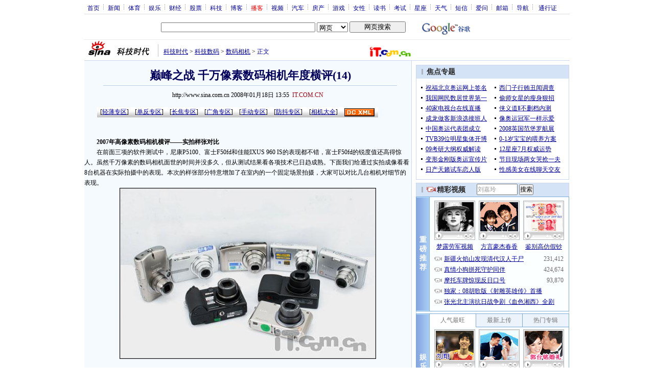

--- FILE ---
content_type: text/html; charset=utf-8
request_url: https://www.google.com/recaptcha/api2/aframe
body_size: 267
content:
<!DOCTYPE HTML><html><head><meta http-equiv="content-type" content="text/html; charset=UTF-8"></head><body><script nonce="NuSIwmklZ0avF4hXlbTArA">/** Anti-fraud and anti-abuse applications only. See google.com/recaptcha */ try{var clients={'sodar':'https://pagead2.googlesyndication.com/pagead/sodar?'};window.addEventListener("message",function(a){try{if(a.source===window.parent){var b=JSON.parse(a.data);var c=clients[b['id']];if(c){var d=document.createElement('img');d.src=c+b['params']+'&rc='+(localStorage.getItem("rc::a")?sessionStorage.getItem("rc::b"):"");window.document.body.appendChild(d);sessionStorage.setItem("rc::e",parseInt(sessionStorage.getItem("rc::e")||0)+1);localStorage.setItem("rc::h",'1769816753833');}}}catch(b){}});window.parent.postMessage("_grecaptcha_ready", "*");}catch(b){}</script></body></html>